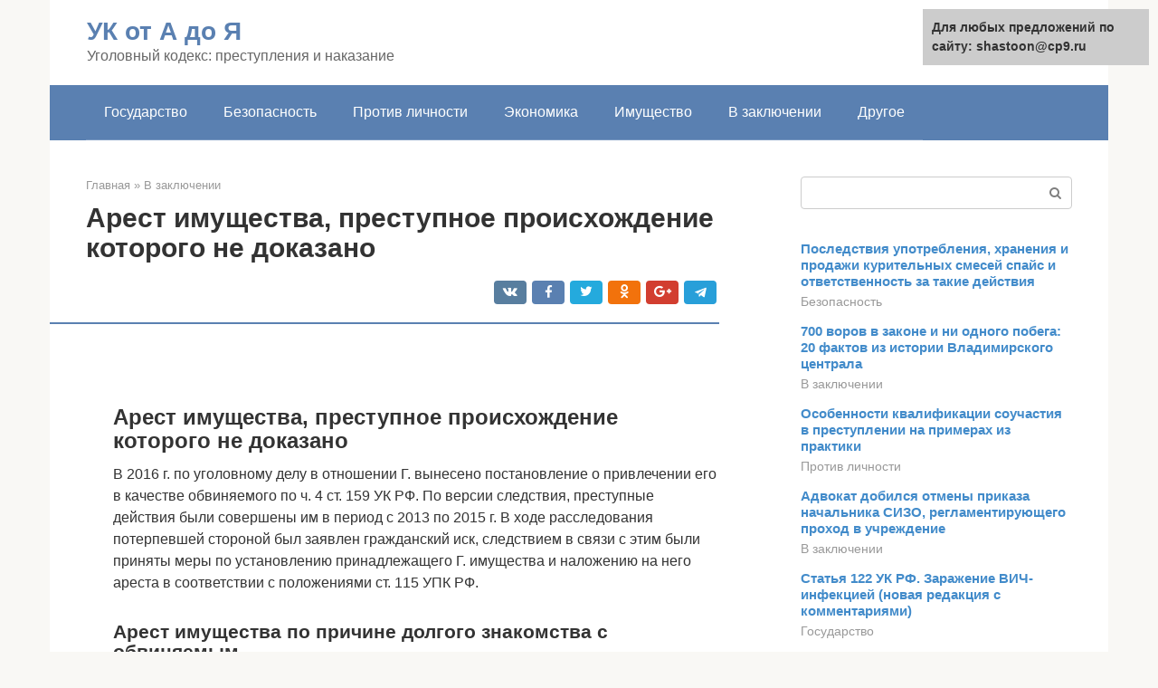

--- FILE ---
content_type: text/html;charset=UTF-8
request_url: https://shastoon.ru/v-zaklyuchenii/st-115-upk.html
body_size: 17184
content:
<!DOCTYPE html><html lang="ru-RU"><head><meta http-equiv="Content-Type" content="text/html; charset=utf-8"><meta charset="UTF-8"><meta name="viewport" content="width=device-width, initial-scale=1"><title>Арест имущества, преступное происхождение которого не доказано</title><link rel="stylesheet" href="https://shastoon.ru/wp-content/cache/min/1/f71492c141e808c752fdcf99d98e88ea.css" data-minify="1" /><meta name="description" content="Какова процедура ареста имущества. Какие основания и условия необходимы для ареста имущества судебными приставами." /><meta name="robots" content="index, follow, max-snippet:-1, max-image-preview:large, max-video-preview:-1" /><link rel="canonical" href="https://shastoon.ru/v-zaklyuchenii/st-115-upk.html" /><meta property="article:published_time" content="2022-03-05T11:54:18+00:00" /><meta name="twitter:card" content="summary" /><meta name="twitter:label1" content="Написано автором"><meta name="twitter:data1" content="forever">   <style type="text/css">img.wp-smiley,img.emoji{display:inline!important;border:none!important;box-shadow:none!important;height:1em!important;width:1em!important;margin:0 .07em!important;vertical-align:-0.1em!important;background:none!important;padding:0!important}</style>          <link rel="https://api.w.org/" href="https://shastoon.ru/wp-json/" />    <link rel="shortcut icon" type="image/png" href="https://shastoon.ru/favicon.ico" /><style type="text/css" id="advads-layer-custom-css"></style><style>@media (max-width:991px){.mob-search{display:block;margin-bottom:25px}}@media (min-width:768px){.site-header{background-repeat:no-repeat}}@media (min-width:768px){.site-header{background-position:center center}}.card-slider__category span,.card-slider-container .swiper-pagination-bullet-active,.page-separator,.pagination .current,.pagination a.page-numbers:hover,.entry-content ul>li:before,.btn,.comment-respond .form-submit input,.mob-hamburger span,.page-links__item{background-color:#5a80b1}.spoiler-box,.entry-content ol li:before,.mob-hamburger,.inp:focus,.search-form__text:focus,.entry-content blockquote{border-color:#5a80b1}.entry-content blockquote:before,.spoiler-box__title:after,.sidebar-navigation .menu-item-has-children:after{color:#5a80b1}a,.spanlink,.comment-reply-link,.pseudo-link,.root-pseudo-link{color:#428bca}a:hover,a:focus,a:active,.spanlink:hover,.comment-reply-link:hover,.pseudo-link:hover{color:#e66212}body{color:#333}.site-title,.site-title a{color:#5a80b1}.site-description,.site-description a{color:#666}.main-navigation,.footer-navigation,.main-navigation ul li .sub-menu,.footer-navigation ul li .sub-menu{background-color:#5a80b1}.main-navigation ul li a,.main-navigation ul li .removed-link,.footer-navigation ul li a,.footer-navigation ul li .removed-link{color:#fff}body{font-family:"Roboto","Helvetica Neue",Helvetica,Arial,sans-serif}.site-title,.site-title a{font-family:"Roboto","Helvetica Neue",Helvetica,Arial,sans-serif}.site-description{font-family:"Roboto","Helvetica Neue",Helvetica,Arial,sans-serif}.entry-content h1,.entry-content h2,.entry-content h3,.entry-content h4,.entry-content h5,.entry-content h6,.entry-image__title h1,.entry-title,.entry-title a{font-family:"Roboto","Helvetica Neue",Helvetica,Arial,sans-serif}.main-navigation ul li a,.main-navigation ul li .removed-link,.footer-navigation ul li a,.footer-navigation ul li .removed-link{font-family:"Roboto","Helvetica Neue",Helvetica,Arial,sans-serif}@media (min-width:576px){body{font-size:16px}}@media (min-width:576px){.site-title,.site-title a{font-size:28px}}@media (min-width:576px){.site-description{font-size:16px}}@media (min-width:576px){.main-navigation ul li a,.main-navigation ul li .removed-link,.footer-navigation ul li a,.footer-navigation ul li .removed-link{font-size:16px}}@media (min-width:576px){body{line-height:1.5}}@media (min-width:576px){.site-title,.site-title a{line-height:1.1}}@media (min-width:576px){.main-navigation ul li a,.main-navigation ul li .removed-link,.footer-navigation ul li a,.footer-navigation ul li .removed-link{line-height:1.5}}.scrolltop{background-color:#ccc}.scrolltop:after{color:#fff}.scrolltop{width:50px}.scrolltop{height:50px}.scrolltop:after{content:"\f102"}@media (max-width:767px){.scrolltop{display:none!important}}</style></head><body class="post-template-default single single-post postid-3730 single-format-standard "><div id="page" class="site"> <a class="skip-link screen-reader-text" href="#main">Перейти к контенту</a><header id="masthead" class="site-header container" itemscope itemtype="https://schema.org/WPHeader"><div class="site-header-inner "><div class="site-branding"><div class="site-branding-container"><div class="site-title"><a href="https://shastoon.ru/">УК от А до Я</a></div><p class="site-description">Уголовный кодекс: преступления и наказание</p></div></div><div class="top-menu"></div><div class="mob-hamburger"><span></span></div><div class="mob-search"><form role="search" method="get" id="searchform_4782" action="https://shastoon.ru/" class="search-form"> <label class="screen-reader-text" for="s_4782">Поиск: </label> <input type="text" value="" name="s" id="s_4782" class="search-form__text"> <button type="submit" id="searchsubmit_4782" class="search-form__submit"></button></form></div></div></header><nav id="site-navigation" class="main-navigation container"><div class="main-navigation-inner "><div class="menu-glavnoe-menyu-container"><ul id="header_menu" class="menu"><li id="menu-item-545" class="menu-item menu-item-type-taxonomy menu-item-object-category menu-item-545"><a href="https://shastoon.ru/gosudarstvo">Государство</a></li><li id="menu-item-546" class="menu-item menu-item-type-taxonomy menu-item-object-category menu-item-546"><a href="https://shastoon.ru/bezopasnost">Безопасность</a></li><li id="menu-item-547" class="menu-item menu-item-type-taxonomy menu-item-object-category menu-item-547"><a href="https://shastoon.ru/protiv-lichnosti">Против личности</a></li><li id="menu-item-548" class="menu-item menu-item-type-taxonomy menu-item-object-category menu-item-548"><a href="https://shastoon.ru/ekonomika">Экономика</a></li><li id="menu-item-549" class="menu-item menu-item-type-taxonomy menu-item-object-category menu-item-549"><a href="https://shastoon.ru/imushchestvo">Имущество</a></li><li id="menu-item-550" class="menu-item menu-item-type-taxonomy menu-item-object-category current-post-ancestor current-menu-parent current-post-parent menu-item-550"><a href="https://shastoon.ru/v-zaklyuchenii">В заключении</a></li><li id="menu-item-551" class="menu-item menu-item-type-taxonomy menu-item-object-category menu-item-551"><a href="https://shastoon.ru/drugoe">Другое</a></li></ul></div></div></nav><div id="content" class="site-content container"><div style="padding:5px;padding-left:40px;"><script type="text/javascript">
<!--
var _acic={dataProvider:10};(function(){var e=document.createElement("script");e.type="text/javascript";e.async=true;e.src="https://www.acint.net/aci.js";var t=document.getElementsByTagName("script")[0];t.parentNode.insertBefore(e,t)})()
//-->
</script></div><div itemscope itemtype="https://schema.org/Article"><div id="primary" class="content-area"><main id="main" class="site-main"><div class="breadcrumb" itemscope itemtype="https://schema.org/BreadcrumbList"><span class="breadcrumb-item" itemprop="itemListElement" itemscope itemtype="https://schema.org/ListItem"><a href="https://shastoon.ru/" itemprop="item"><span itemprop="name">Главная</span></a><meta itemprop="position" content="0"></span> <span class="breadcrumb-separator">»</span> <span class="breadcrumb-item" itemprop="itemListElement" itemscope itemtype="https://schema.org/ListItem"><a href="https://shastoon.ru/v-zaklyuchenii" itemprop="item"><span itemprop="name">В заключении</span></a><meta itemprop="position" content="1"></span></div><article id="post-3730" class="post-3730 post type-post status-publish format-standard  category-v-zaklyuchenii"><header class="entry-header"><h1 class="entry-title" itemprop="headline">Арест имущества, преступное происхождение которого не доказано</h1><div class="entry-meta"> <span class="b-share b-share--small"><span class="b-share__ico b-share__vk js-share-link" data-uri="https://vk.com/share.php?url=https%3A%2F%2Fshastoon.ru%2Fv-zaklyuchenii%2Fst-115-upk.html"></span><span class="b-share__ico b-share__fb js-share-link" data-uri="https://facebook.com/sharer.php?u=https%3A%2F%2Fshastoon.ru%2Fv-zaklyuchenii%2Fst-115-upk.html"></span><span class="b-share__ico b-share__tw js-share-link" data-uri="https://twitter.com/share?text=%D0%90%D1%80%D0%B5%D1%81%D1%82+%D0%B8%D0%BC%D1%83%D1%89%D0%B5%D1%81%D1%82%D0%B2%D0%B0%2C+%D0%BF%D1%80%D0%B5%D1%81%D1%82%D1%83%D0%BF%D0%BD%D0%BE%D0%B5+%D0%BF%D1%80%D0%BE%D0%B8%D1%81%D1%85%D0%BE%D0%B6%D0%B4%D0%B5%D0%BD%D0%B8%D0%B5+%D0%BA%D0%BE%D1%82%D0%BE%D1%80%D0%BE%D0%B3%D0%BE+%D0%BD%D0%B5+%D0%B4%D0%BE%D0%BA%D0%B0%D0%B7%D0%B0%D0%BD%D0%BE&url=https%3A%2F%2Fshastoon.ru%2Fv-zaklyuchenii%2Fst-115-upk.html"></span><span class="b-share__ico b-share__ok js-share-link" data-uri="https://connect.ok.ru/dk?st.cmd=WidgetSharePreview&service=odnoklassniki&st.shareUrl=https%3A%2F%2Fshastoon.ru%2Fv-zaklyuchenii%2Fst-115-upk.html"></span><span class="b-share__ico b-share__gp js-share-link" data-uri="https://plus.google.com/share?url=https%3A%2F%2Fshastoon.ru%2Fv-zaklyuchenii%2Fst-115-upk.html"></span><span class="b-share__ico b-share__whatsapp js-share-link js-share-link-no-window" data-uri="whatsapp://send?text=%D0%90%D1%80%D0%B5%D1%81%D1%82+%D0%B8%D0%BC%D1%83%D1%89%D0%B5%D1%81%D1%82%D0%B2%D0%B0%2C+%D0%BF%D1%80%D0%B5%D1%81%D1%82%D1%83%D0%BF%D0%BD%D0%BE%D0%B5+%D0%BF%D1%80%D0%BE%D0%B8%D1%81%D1%85%D0%BE%D0%B6%D0%B4%D0%B5%D0%BD%D0%B8%D0%B5+%D0%BA%D0%BE%D1%82%D0%BE%D1%80%D0%BE%D0%B3%D0%BE+%D0%BD%D0%B5+%D0%B4%D0%BE%D0%BA%D0%B0%D0%B7%D0%B0%D0%BD%D0%BE%20https%3A%2F%2Fshastoon.ru%2Fv-zaklyuchenii%2Fst-115-upk.html"></span><span class="b-share__ico b-share__viber js-share-link js-share-link-no-window" data-uri="viber://forward?text=%D0%90%D1%80%D0%B5%D1%81%D1%82+%D0%B8%D0%BC%D1%83%D1%89%D0%B5%D1%81%D1%82%D0%B2%D0%B0%2C+%D0%BF%D1%80%D0%B5%D1%81%D1%82%D1%83%D0%BF%D0%BD%D0%BE%D0%B5+%D0%BF%D1%80%D0%BE%D0%B8%D1%81%D1%85%D0%BE%D0%B6%D0%B4%D0%B5%D0%BD%D0%B8%D0%B5+%D0%BA%D0%BE%D1%82%D0%BE%D1%80%D0%BE%D0%B3%D0%BE+%D0%BD%D0%B5+%D0%B4%D0%BE%D0%BA%D0%B0%D0%B7%D0%B0%D0%BD%D0%BE%20https%3A%2F%2Fshastoon.ru%2Fv-zaklyuchenii%2Fst-115-upk.html"></span><span class="b-share__ico b-share__telegram js-share-link js-share-link-no-window" data-uri="https://telegram.me/share/url?url=https%3A%2F%2Fshastoon.ru%2Fv-zaklyuchenii%2Fst-115-upk.html&text=%D0%90%D1%80%D0%B5%D1%81%D1%82+%D0%B8%D0%BC%D1%83%D1%89%D0%B5%D1%81%D1%82%D0%B2%D0%B0%2C+%D0%BF%D1%80%D0%B5%D1%81%D1%82%D1%83%D0%BF%D0%BD%D0%BE%D0%B5+%D0%BF%D1%80%D0%BE%D0%B8%D1%81%D1%85%D0%BE%D0%B6%D0%B4%D0%B5%D0%BD%D0%B8%D0%B5+%D0%BA%D0%BE%D1%82%D0%BE%D1%80%D0%BE%D0%B3%D0%BE+%D0%BD%D0%B5+%D0%B4%D0%BE%D0%BA%D0%B0%D0%B7%D0%B0%D0%BD%D0%BE"></span></span></div></header><div class="page-separator"></div><div class="entry-content" itemprop="articleBody"> <br><h2>Арест имущества, преступное происхождение которого не доказано</h2><p>В 2016 г. по уголовному делу в отношении Г. вынесено постановление о привлечении его в качестве обвиняемого по ч. 4 ст. 159 УК РФ. По версии следствия, преступные действия были совершены им в период с 2013 по 2015 г. В ходе расследования потерпевшей стороной был заявлен гражданский иск, следствием в связи с этим были приняты меры по установлению принадлежащего Г. имущества и наложению на него ареста в соответствии с положениями ст. 115 УПК РФ.</p><h3>Арест имущества по причине долгого знакомства с обвиняемым</h3><p>Органом следствия было установлено, что Г. в 2010 г. приобрел в собственность земельный участок и дом, который в 2022 г. он продал гражданину Л.</p><p>В 2022 г. следствие пришло к выводу, что указанное имущество передано обвиняемым Г. в собственность Л. фиктивно с целью воспрепятствования исполнению приговора в части имущественных взысканий. В суд было подано ходатайство о наложении ареста на имущество как «фактически принадлежащее обвиняемому Г.», несмотря на то, что по закону имущество обвиняемого уже было им отчуждено Л.</p><p>При обосновании законности ареста в суде единственным доказательством следствия была информация о том, что Г. и Л. были знакомы задолго до совершения сделки, связаны между собой в вопросах управления некоторыми юридическими лицами и, поскольку кадастровая стоимость земельного участка и расположенного на нем дома составляет сумму в два раза больше, чем доход Л. за 2012–2016 гг., Л. никак не мог позволить себе такое роскошное приобретение. Между тем адвокатами в суде были представлены сведения о том, что Л. более десятка лет успешно осуществляет предпринимательскую деятельность, а следствие не посчитало нужным выяснить данные о его доходах до 2012 г. и за 2022 г.</p><h3>Об условиях наложения ареста на имущество по ст. 115 УПК РФ</h3><p>Для наложения на имущество ареста в порядке ч. 1 ст. 115 УПК РФ необходимо, чтобы имущество принадлежало подозреваемому, обвиняемому или лицу, несущему по закону материальную ответственность за их действия.</p><div class="b-r b-r--after-p"><div id="feedot--phones-block--3643"></div><div style="clear:both; margin-top:0em; margin-bottom:1em;"><a href="https://shastoon.ru/v-zaklyuchenii/torgovlya-lyudmi-uk.html" target="_blank" rel="nofollow" class="uac4ab0c0180a626befd034d446761e09"><style>.uac4ab0c0180a626befd034d446761e09{padding:0;margin:0;padding-top:1em!important;padding-bottom:1em!important;width:100%;display:block;font-weight:700;background-color:#eaeaea;border:0!important;border-left:4px solid #27AE60!important;text-decoration:none}.uac4ab0c0180a626befd034d446761e09:active,.uac4ab0c0180a626befd034d446761e09:hover{opacity:1;transition:opacity 250ms;webkit-transition:opacity 250ms;text-decoration:none}.uac4ab0c0180a626befd034d446761e09{transition:background-color 250ms;webkit-transition:background-color 250ms;opacity:1;transition:opacity 250ms;webkit-transition:opacity 250ms}.uac4ab0c0180a626befd034d446761e09 .ctaText{font-weight:700;color:inherit;text-decoration:none;font-size:16px}.uac4ab0c0180a626befd034d446761e09 .postTitle{color:#D35400;text-decoration:underline!important;font-size:16px}.uac4ab0c0180a626befd034d446761e09:hover .postTitle{text-decoration:underline!important}</style><div style="padding-left:1em; padding-right:1em;"><span class="ctaText">Читайте также:</span>  <span class="postTitle">Пытки, жестокое обращение, торговля людьми: способы защиты</span></div></a></div></div><p>Арест на имущество этих лиц накладывается без установления сроков и длится до принятия решения по нему итогового решения судом либо органом следствия без процедур последующего продления.</p><p>В описываемом мной случае достоверно установлено, что спорное имущество Г. не принадлежит, а Л. по данному уголовному делу каким-либо процессуальным статусом не обладает, материальной ответственности за действия Г. не несет.</p><p>Согласно ч. 3 ст. 35 Конституции РФ никто не может быть лишен своего имущества иначе как по решению суда. Однако законность сделки между Г. и Л. не была предметом судебного разбирательства и в ином порядке судопроизводства никем не оспаривалась. Судебное решение о признании договора купли-продажи недействительным не выносилось.</p><p>В силу п. 1 ст. 223 ГК РФ право собственности у приобретателя вещи по договору возникает с момента ее передачи, если иное не предусмотрено законом или договором; в данном случае право собственности у Л. возникло с момента государственной регистрации права, т.е. с 2022 г.</p><p>Действующее законодательство вообще не содержит такой формы права собственности, как «фактически принадлежащего одному лицу, но зарегистрированного в установленном законном порядке на иное лицо».</p><p>Суд обязан рассматривать ходатайство следствия только в пределах заявленных требований. Следователь обратился с ходатайством о наложении ареста на имущество по основаниям, предусмотренным ч. 1 ст. 115 УПК РФ, и не просил установить срок ареста в соответствии с положениями ч. 3 той же статьи.</p><p>Однако суд, изучив материалы дела и выслушав мнения сторон, удовлетворил ходатайство и арестовал указанное имущество. При этом по собственной инициативе он наложил арест на имущество в порядке ч. 3 ст. 115 УПК РФ, которая содержит совершенно иные основания и условия для наложения ареста на имущество, и установил срок ареста. Таким образом, суд вышел за пределы заявленного ходатайства и подменил функции стороны обвинения.</p><p>Наложение ареста на имущество в порядке ч. 3 ст. 115 УПК РФ предполагает следующие обязательные условия:</p><ul><li>арест накладывается на имущество, находящееся у других лиц;</li><li>данные лица не должны являться подозреваемыми, обвиняемыми или лицами, несущими по закону материальную ответственность за их действия;</li><li>арест может быть наложен, только если есть достаточные основания полагать, что оно получено в результате преступных действий подозреваемого, обвиняемого либо использовалось или предназначалось для использования в качестве орудия, оборудования или иного средства совершения преступления либо для финансирования организованной преступной деятельности;</li><li>при наложении ареста на имущество третьих лиц требуется обязательное установление срока действия данной меры процессуального принуждения.</li></ul><p>Что касается обязательного преступного характера происхождения имущества, обязательного для ареста имущества по ч. 3 ст. 115 УПК РФ, то и у следствия, и у суда не было на этот счет никаких доказательств.</p><p>Постановление о привлечении в качестве обвиняемого в отношении Г. было вынесено в 2016 г., в нем указано о совершении им преступления в период с 2013 по 2015 г. Дом и земельный участок были приобретены Г. в собственность в 2010 г., т.е. за 3 года до предполагаемой даты начала совершения преступления, в котором он обвиняется. Исходя из этого ясно, что это имущество не могло быть приобретено Г. в результате совершения преступных действий, как того требует закон.</p><p>В постановлении суда о наложении ареста не приведено никаких данных и о том, что участок с домом каким-либо образом использовались или предназначались для использования «в качестве орудия преступления либо для финансирования преступной деятельности».</p><p>Кроме того, в дальнейшем, в ходе следствия, вопреки требованиям закона, срок ареста на имущество судом неоднократно продлевался.</p><h3>Позиция Верховного Суда РФ</h3><p>Факты и обстоятельства данного дела были доведены до сведения Верховного Суда РФ, однако высшая судебная инстанция отказала в передаче жалобы для рассмотрения в суде кассационной инстанции, буквально поставив своим решением под удар конституционное право каждого человека и гражданина – право собственности.</p><p>В частности, в Постановлении от 24 сентября 2022 г. ВС РФ указал следующее:</p><p>«… В соответствии с ч. 3 ст. 115 УПК РФ арест может быть наложен на имущество, находящееся у других лиц, не являющихся подозреваемыми, обвиняемыми или лицами, несущими по закону материальную ответственность за их действия, если есть достаточные основания полагать, что оно получено в результате преступных действий подозреваемого, обвиняемого либо использовалось или предназначалось для использования в качестве орудия, оборудования или иного средства совершения преступления.</p><div class="b-r b-r--after-p"><div id="feedot--phones-block--3644"></div><div style="clear:both; margin-top:0em; margin-bottom:1em;"><a href="https://shastoon.ru/v-zaklyuchenii/osvobozhdenie-po-bolezni.html" target="_blank" rel="nofollow" class="u72af8e2cac228353983f325682ec223e"><style>.u72af8e2cac228353983f325682ec223e{padding:0;margin:0;padding-top:1em!important;padding-bottom:1em!important;width:100%;display:block;font-weight:700;background-color:#eaeaea;border:0!important;border-left:4px solid #27AE60!important;text-decoration:none}.u72af8e2cac228353983f325682ec223e:active,.u72af8e2cac228353983f325682ec223e:hover{opacity:1;transition:opacity 250ms;webkit-transition:opacity 250ms;text-decoration:none}.u72af8e2cac228353983f325682ec223e{transition:background-color 250ms;webkit-transition:background-color 250ms;opacity:1;transition:opacity 250ms;webkit-transition:opacity 250ms}.u72af8e2cac228353983f325682ec223e .ctaText{font-weight:700;color:inherit;text-decoration:none;font-size:16px}.u72af8e2cac228353983f325682ec223e .postTitle{color:#D35400;text-decoration:underline!important;font-size:16px}.u72af8e2cac228353983f325682ec223e:hover .postTitle{text-decoration:underline!important}</style><div style="padding-left:1em; padding-right:1em;"><span class="ctaText">Читайте также:</span>  <span class="postTitle">Освобождение от наказания в связи с болезнью: виды заболеваний, условия</span></div></a></div></div><p>При решении вопроса о наложении ареста на имущество, принадлежащего Л., суд указал конкретные, фактические обстоятельства, на основании которых был сделан вывод о том, что данное имущество фактически принадлежит Г. и передано Л. с целью воспрепятствования обеспечению имущественных взысканий по уголовному делу.</p><p>… доводы стороны защиты проверялись судами, не нашли своего подтверждения и обоснованно отвергнуты, не соглашаться с приведенными мотивами оснований не имеется…»</p><p>То есть гарантии конституционных прав, установленные в уголовно-процессуальном законе для лиц, добросовестно приобретших имущество, оказались легко преодолимыми, если органам уголовного преследования поставят цель отнять у законного собственника его имущество.</p><h3>Ошибка или обыкновение</h3><p>С учетом обширной практики по вопросам ареста имущества, существенная доля которой пришлась на 2022 г., нами был выявлен ряд ошибок, систематически допускаемых судами при вынесении указанных решений в порядке ст. 165 УПК РФ и приведших к отмене ряда вынесенных судебных актов в апелляционной инстанции.</p><p>В частности, суды при вынесении решений о наложении ареста на имущество либо о продлении срока ареста, наложенного на имущество:</p><ul><li>не дают оценки источнику дохода, на который было приобретено арестовываемое имущество (ч. 3 ст. 115 УПК РФ);</li><li>указывают, что имущество фактически принадлежит подозреваемому/обвиняемому, однако ни в описательно-мотивировочной, ни в резолютивной части ходатайства следователя, ни в представленных суду материалах такие сведения не содержатся;</li><li>не сверяют количество и реквизиты счетов, когда речь идет о продлении срока наложенного ареста на денежные счета, находящиеся на счетах в кредитных организациях. В итоге в судебном решении о продлении срока ареста могут быть указаны счета, которые не были отражены в ходатайстве следствия;</li><li>накладывают арест на имущество как принадлежащее подозреваемому/обвиняемому (ч. 1 ст. 115 УПК РФ), когда в судебном заседании выясняется, что имущество на момент рассмотрения ходатайства отчуждено третьим лицам. По смыслу закона, в этом случае (если нет достоверных сведений о фиктивности данной сделки и признании ее недействительной) следствие должно обратиться в суд с новым ходатайством, уже об аресте имущества, находящегося у третьего лица (по правилам ч. 3 ст. 115 УПК РФ);</li><li>продлевают срок ареста, наложенного на имущество, когда решение суда о наложении ареста на данное имущество отменено.</li></ul><p>Так, отменяя одно из решений суда первой инстанции, Мосгорсуд в своем апелляционном постановлении от 14 августа 2022 г. по делу № 10-12619/2017 указал, в частности: «суд, рассматривая ходатайство о наложении ареста на имущество, должен убедиться в достоверности представленной следственными органами информации о наличии в собственности того или иного имущества, отвечает ли оно критериям, установленным вышеуказанным положениям закона».</p><p>Хочется отметить, что, несмотря на огромное количество отмененных решений, Мосгорсуд как апелляционная инстанция не спешит «ставить точку» и оставлять за собой последнее слово в подобных спорах, а вместо этого всякий раз направляет материалы дела на новое рассмотрение в суд первой инстанции.</p><p>Такие решения отнюдь не способствуют формированию позитивной практики по данной категории дел, так как суды в большинстве случаев просто игнорируют указания вышестоящих инстанций и все возвращается «на круги своя» до следующего апелляционного рассмотрения.</p><p>При этом в случае отмены решения суда первой инстанции и направлении дела на новое рассмотрение следствие не считает нужным отменять вынесенный ранее протокол о наложении ареста на имущество, поскольку, по их мнению, «суд в данном случае еще не принял окончательного решения, а лишь направил материалы дела на новое рассмотрение. Следовательно, – считает сторона обвинения, – решение об аресте “окончательно” не отменено». Это примерный смысл ответа следователя на соответствующее ходатайство защитника.</p><p>Поэтому, несмотря на некоторую положительную динамику и отмену ряда решений по многим делам, время идет, и на протяжении всех судебных противостояний наложенный арест на имущество и расчетные счета компаний полностью парализует и делает невозможной основную деятельность этих организаций.</p><p>Это означает, что давление, оказываемое правоохранительными органами, продолжается. И хотя можно констатировать определенный процент побед, но, по сути, оградить доверителя от незаконного воздействия посредством применения к нему мер принуждения – на практике задача очень сложная.</p><p>Совет правоохранительных органов, который логически вытекает из наблюдений за упорной линией правоприменителя, должен быть, вероятно, следующий: «Арестовали твое имущество? – смирись».</p><p>Безусловно, такая ответственная мера превентивного характера, как наложение ареста на имущество, не должна стать в руках стороны обвинения рычагом воздействия на граждан и на деятельность предприятий и организаций. Судебный контроль по данной категории дел должен быть ужесточен, необходимо тщательное, скрупулезное, объективное и независимое исследование фактических обстоятельств, изложенных в ходатайствах органов следствия, и всех доводов стороны защиты.</p><h2>Комментарий к применяемой статье</h2><p>С целью более грамотного понимания применения статьи к ней ведущими специалистами уголовного права даются коммендации, помогающие более тщательно понять смысл закона.</p><p>Конституционный суд отдельно разъясняет ч.1 ст. 115 уголовно-процессуального кодекса. Он объясняет, что арест имущества не предполагает полное изъятие вещей из пользования виновника. Согласно закону, собственник ограничен лишь в правах отчуждения имущества. Лишиться его полностью он может при случае, если его признают виновным, и он не сможет погасить образовавшуюся стоимость иска добровольно и самостоятельно в срок, установленный законом.</p><div class="b-r b-r--after-p"><div id="feedot--phones-block--3645"></div><div style="clear:both; margin-top:0em; margin-bottom:1em;"><a href="https://shastoon.ru/v-zaklyuchenii/perm-tyurma.html" target="_blank" rel="nofollow" class="u2072b6992ddcdde25d73613c7c845bcd"><style>.u2072b6992ddcdde25d73613c7c845bcd{padding:0;margin:0;padding-top:1em!important;padding-bottom:1em!important;width:100%;display:block;font-weight:700;background-color:#eaeaea;border:0!important;border-left:4px solid #27AE60!important;text-decoration:none}.u2072b6992ddcdde25d73613c7c845bcd:active,.u2072b6992ddcdde25d73613c7c845bcd:hover{opacity:1;transition:opacity 250ms;webkit-transition:opacity 250ms;text-decoration:none}.u2072b6992ddcdde25d73613c7c845bcd{transition:background-color 250ms;webkit-transition:background-color 250ms;opacity:1;transition:opacity 250ms;webkit-transition:opacity 250ms}.u2072b6992ddcdde25d73613c7c845bcd .ctaText{font-weight:700;color:inherit;text-decoration:none;font-size:16px}.u2072b6992ddcdde25d73613c7c845bcd .postTitle{color:#D35400;text-decoration:underline!important;font-size:16px}.u2072b6992ddcdde25d73613c7c845bcd:hover .postTitle{text-decoration:underline!important}</style><div style="padding-left:1em; padding-right:1em;"><span class="ctaText">Читайте также:</span>  <span class="postTitle">ФКУ ОИК-2 ОУХД ГУФСИН России по Пермскому краю в городе Соликамске – Белый лебедь</span></div></a></div></div><p>По сути, решение вопроса может быть таким:</p><ol><li>Подсудимого признают виновным, и он лишается имущества, если не выплатить нужные суммы.</li><li>Подсудимого признают виновным, и он не лишается имущества, добровольно возместив ущерб.</li><li>Человека оправдывают и собственность, а также все арестованное возвращают, а запреты снимают.</li></ol><p>Также стоит объяснить ч.3 данного закона российской федерации, поскольку он предполагает наложение запрета на действия с собственностью на чужих лиц.</p><p>Стоит отметить, что такое решение может возникнуть, если при проверке материалов дела обнаружилось, что причинённый убыток был потрачен по указанию виновника на приобретение имущества. В таких ситуациях возможно применение данного закона к иным лицам, даже если они не подозревали о такой ситуации.</p><p>Для таких лиц отмена данного ограничения возможна только в случае, если они самостоятельно либо с помощью органов правосудия докажут, что вещи приобретались не на преступные средства. Если данный факт будет доказан, то проблема будет решена. Однако, некоторые неудобства, связанные с запретом регистрационных действий, придётся потерпеть.</p><div class="b-r b-r--after-article"><div id="feedot--phones-block--3648"></div></div></div></article><div class="entry-rating"><div class="entry-bottom__header">Рейтинг</div><div class="star-rating js-star-rating star-rating--score-4" data-post-id="3730" data-rating-count="1" data-rating-sum="4" data-rating-value="4"><span class="star-rating-item js-star-rating-item" data-score="1"><svg aria-hidden="true" role="img" xmlns="https://w3.org/2000/svg" viewBox="0 0 576 512" class="i-ico"><path fill="currentColor" d="M259.3 17.8L194 150.2 47.9 171.5c-26.2 3.8-36.7 36.1-17.7 54.6l105.7 103-25 145.5c-4.5 26.3 23.2 46 46.4 33.7L288 439.6l130.7 68.7c23.2 12.2 50.9-7.4 46.4-33.7l-25-145.5 105.7-103c19-18.5 8.5-50.8-17.7-54.6L382 150.2 316.7 17.8c-11.7-23.6-45.6-23.9-57.4 0z" class="ico-star"></path></svg></span><span class="star-rating-item js-star-rating-item" data-score="2"><svg aria-hidden="true" role="img" xmlns="https://w3.org/2000/svg" viewBox="0 0 576 512" class="i-ico"><path fill="currentColor" d="M259.3 17.8L194 150.2 47.9 171.5c-26.2 3.8-36.7 36.1-17.7 54.6l105.7 103-25 145.5c-4.5 26.3 23.2 46 46.4 33.7L288 439.6l130.7 68.7c23.2 12.2 50.9-7.4 46.4-33.7l-25-145.5 105.7-103c19-18.5 8.5-50.8-17.7-54.6L382 150.2 316.7 17.8c-11.7-23.6-45.6-23.9-57.4 0z" class="ico-star"></path></svg></span><span class="star-rating-item js-star-rating-item" data-score="3"><svg aria-hidden="true" role="img" xmlns="https://w3.org/2000/svg" viewBox="0 0 576 512" class="i-ico"><path fill="currentColor" d="M259.3 17.8L194 150.2 47.9 171.5c-26.2 3.8-36.7 36.1-17.7 54.6l105.7 103-25 145.5c-4.5 26.3 23.2 46 46.4 33.7L288 439.6l130.7 68.7c23.2 12.2 50.9-7.4 46.4-33.7l-25-145.5 105.7-103c19-18.5 8.5-50.8-17.7-54.6L382 150.2 316.7 17.8c-11.7-23.6-45.6-23.9-57.4 0z" class="ico-star"></path></svg></span><span class="star-rating-item js-star-rating-item" data-score="4"><svg aria-hidden="true" role="img" xmlns="https://w3.org/2000/svg" viewBox="0 0 576 512" class="i-ico"><path fill="currentColor" d="M259.3 17.8L194 150.2 47.9 171.5c-26.2 3.8-36.7 36.1-17.7 54.6l105.7 103-25 145.5c-4.5 26.3 23.2 46 46.4 33.7L288 439.6l130.7 68.7c23.2 12.2 50.9-7.4 46.4-33.7l-25-145.5 105.7-103c19-18.5 8.5-50.8-17.7-54.6L382 150.2 316.7 17.8c-11.7-23.6-45.6-23.9-57.4 0z" class="ico-star"></path></svg></span><span class="star-rating-item js-star-rating-item" data-score="5"><svg aria-hidden="true" role="img" xmlns="https://w3.org/2000/svg" viewBox="0 0 576 512" class="i-ico"><path fill="currentColor" d="M259.3 17.8L194 150.2 47.9 171.5c-26.2 3.8-36.7 36.1-17.7 54.6l105.7 103-25 145.5c-4.5 26.3 23.2 46 46.4 33.7L288 439.6l130.7 68.7c23.2 12.2 50.9-7.4 46.4-33.7l-25-145.5 105.7-103c19-18.5 8.5-50.8-17.7-54.6L382 150.2 316.7 17.8c-11.7-23.6-45.6-23.9-57.4 0z" class="ico-star"></path></svg></span></div><div class="star-rating-text"><em>( <strong>1</strong> оценка, среднее <strong>4</strong> из <strong>5</strong> )</em></div><div style="display: none;" itemprop="aggregateRating" itemscope itemtype="https://schema.org/AggregateRating"><meta itemprop="bestRating" content="5"><meta itemprop="worstRating" content="1"><meta itemprop="ratingValue" content="4"><meta itemprop="ratingCount" content="1"></div></div><div class="entry-footer"></div><div class="b-share b-share--post"><div class="b-share__title">Понравилась статья? Поделиться с друзьями:</div><span class="b-share__ico b-share__vk js-share-link" data-uri="https://vk.com/share.php?url=https%3A%2F%2Fshastoon.ru%2Fv-zaklyuchenii%2Fst-115-upk.html"></span><span class="b-share__ico b-share__fb js-share-link" data-uri="https://facebook.com/sharer.php?u=https%3A%2F%2Fshastoon.ru%2Fv-zaklyuchenii%2Fst-115-upk.html"></span><span class="b-share__ico b-share__tw js-share-link" data-uri="https://twitter.com/share?text=%D0%90%D1%80%D0%B5%D1%81%D1%82+%D0%B8%D0%BC%D1%83%D1%89%D0%B5%D1%81%D1%82%D0%B2%D0%B0%2C+%D0%BF%D1%80%D0%B5%D1%81%D1%82%D1%83%D0%BF%D0%BD%D0%BE%D0%B5+%D0%BF%D1%80%D0%BE%D0%B8%D1%81%D1%85%D0%BE%D0%B6%D0%B4%D0%B5%D0%BD%D0%B8%D0%B5+%D0%BA%D0%BE%D1%82%D0%BE%D1%80%D0%BE%D0%B3%D0%BE+%D0%BD%D0%B5+%D0%B4%D0%BE%D0%BA%D0%B0%D0%B7%D0%B0%D0%BD%D0%BE&url=https%3A%2F%2Fshastoon.ru%2Fv-zaklyuchenii%2Fst-115-upk.html"></span><span class="b-share__ico b-share__ok js-share-link" data-uri="https://connect.ok.ru/dk?st.cmd=WidgetSharePreview&service=odnoklassniki&st.shareUrl=https%3A%2F%2Fshastoon.ru%2Fv-zaklyuchenii%2Fst-115-upk.html"></span><span class="b-share__ico b-share__gp js-share-link" data-uri="https://plus.google.com/share?url=https%3A%2F%2Fshastoon.ru%2Fv-zaklyuchenii%2Fst-115-upk.html"></span><span class="b-share__ico b-share__whatsapp js-share-link js-share-link-no-window" data-uri="whatsapp://send?text=%D0%90%D1%80%D0%B5%D1%81%D1%82+%D0%B8%D0%BC%D1%83%D1%89%D0%B5%D1%81%D1%82%D0%B2%D0%B0%2C+%D0%BF%D1%80%D0%B5%D1%81%D1%82%D1%83%D0%BF%D0%BD%D0%BE%D0%B5+%D0%BF%D1%80%D0%BE%D0%B8%D1%81%D1%85%D0%BE%D0%B6%D0%B4%D0%B5%D0%BD%D0%B8%D0%B5+%D0%BA%D0%BE%D1%82%D0%BE%D1%80%D0%BE%D0%B3%D0%BE+%D0%BD%D0%B5+%D0%B4%D0%BE%D0%BA%D0%B0%D0%B7%D0%B0%D0%BD%D0%BE%20https%3A%2F%2Fshastoon.ru%2Fv-zaklyuchenii%2Fst-115-upk.html"></span><span class="b-share__ico b-share__viber js-share-link js-share-link-no-window" data-uri="viber://forward?text=%D0%90%D1%80%D0%B5%D1%81%D1%82+%D0%B8%D0%BC%D1%83%D1%89%D0%B5%D1%81%D1%82%D0%B2%D0%B0%2C+%D0%BF%D1%80%D0%B5%D1%81%D1%82%D1%83%D0%BF%D0%BD%D0%BE%D0%B5+%D0%BF%D1%80%D0%BE%D0%B8%D1%81%D1%85%D0%BE%D0%B6%D0%B4%D0%B5%D0%BD%D0%B8%D0%B5+%D0%BA%D0%BE%D1%82%D0%BE%D1%80%D0%BE%D0%B3%D0%BE+%D0%BD%D0%B5+%D0%B4%D0%BE%D0%BA%D0%B0%D0%B7%D0%B0%D0%BD%D0%BE%20https%3A%2F%2Fshastoon.ru%2Fv-zaklyuchenii%2Fst-115-upk.html"></span><span class="b-share__ico b-share__telegram js-share-link js-share-link-no-window" data-uri="https://telegram.me/share/url?url=https%3A%2F%2Fshastoon.ru%2Fv-zaklyuchenii%2Fst-115-upk.html&text=%D0%90%D1%80%D0%B5%D1%81%D1%82+%D0%B8%D0%BC%D1%83%D1%89%D0%B5%D1%81%D1%82%D0%B2%D0%B0%2C+%D0%BF%D1%80%D0%B5%D1%81%D1%82%D1%83%D0%BF%D0%BD%D0%BE%D0%B5+%D0%BF%D1%80%D0%BE%D0%B8%D1%81%D1%85%D0%BE%D0%B6%D0%B4%D0%B5%D0%BD%D0%B8%D0%B5+%D0%BA%D0%BE%D1%82%D0%BE%D1%80%D0%BE%D0%B3%D0%BE+%D0%BD%D0%B5+%D0%B4%D0%BE%D0%BA%D0%B0%D0%B7%D0%B0%D0%BD%D0%BE"></span></div><div class='yarpp-related'><div class="b-related"><div class="b-related__header"><span>Вам также может быть интересно</span></div><div class="b-related__items"><div id="post-5355" class="post-card post-5355 post type-post status-publish format-standard  category-bezopasnost" itemscope itemtype="https://schema.org/BlogPosting"><div class="post-card__image"> <a href="https://shastoon.ru/bezopasnost/za-chto-dayut-15-sutok.html"></a></div><header class="entry-header"><div class="entry-title" itemprop="name"><a href="https://shastoon.ru/bezopasnost/za-chto-dayut-15-sutok.html" rel="bookmark" itemprop="url"><span itemprop="headline">За что назначается административный арест на 15 суток?</span></a></div></header></div><div id="post-9514" class="post-card post-9514 post type-post status-publish format-standard has-post-thumbnail  category-v-zaklyuchenii" itemscope itemtype="https://schema.org/BlogPosting"><div class="post-card__image"> <a href="https://shastoon.ru/v-zaklyuchenii/snyatie-aresta-s-nedvizhimogo-imushchestva.html"> </a></div><header class="entry-header"><div class="entry-title" itemprop="name"><a href="https://shastoon.ru/v-zaklyuchenii/snyatie-aresta-s-nedvizhimogo-imushchestva.html" rel="bookmark" itemprop="url"><span itemprop="headline">Как снять арест с квартиры наложенный судебным приставом</span></a></div></header></div><div id="post-3927" class="post-card post-3927 post type-post status-publish format-standard has-post-thumbnail  category-v-zaklyuchenii" itemscope itemtype="https://schema.org/BlogPosting"><div class="post-card__image"> <a href="https://shastoon.ru/v-zaklyuchenii/15-sutok.html"> </a></div><header class="entry-header"><div class="entry-title" itemprop="name"><a href="https://shastoon.ru/v-zaklyuchenii/15-sutok.html" rel="bookmark" itemprop="url"><span itemprop="headline">15 суток: за что дают административный арест, законы, исполнение наказания</span></a></div></header></div><div id="post-11864" class="post-card post-11864 post type-post status-publish format-standard has-post-thumbnail  category-v-zaklyuchenii" itemscope itemtype="https://schema.org/BlogPosting"><div class="post-card__image"> <a href="https://shastoon.ru/v-zaklyuchenii/arestanty-kto-eto.html"> </a></div><header class="entry-header"><div class="entry-title" itemprop="name"><a href="https://shastoon.ru/v-zaklyuchenii/arestanty-kto-eto.html" rel="bookmark" itemprop="url"><span itemprop="headline">Что значит «арестант» на жаргоне, происхождение и этимология слова</span></a></div></header></div><div id="post-9183" class="post-card post-9183 post type-post status-publish format-standard has-post-thumbnail  category-v-zaklyuchenii" itemscope itemtype="https://schema.org/BlogPosting"><div class="post-card__image"> <a href="https://shastoon.ru/v-zaklyuchenii/otmena-domashnego-aresta.html"> </a></div><header class="entry-header"><div class="entry-title" itemprop="name"><a href="https://shastoon.ru/v-zaklyuchenii/otmena-domashnego-aresta.html" rel="bookmark" itemprop="url"><span itemprop="headline">ЕСПЧ напомнил, что домашний арест также является ограничением свободы и требует обоснованности его применения</span></a></div></header></div><div id="post-4009" class="post-card post-4009 post type-post status-publish format-standard  category-gosudarstvo" itemscope itemtype="https://schema.org/BlogPosting"><div class="post-card__image"> <a href="https://shastoon.ru/gosudarstvo/halatno-eto.html"></a></div><header class="entry-header"><div class="entry-title" itemprop="name"><a href="https://shastoon.ru/gosudarstvo/halatno-eto.html" rel="bookmark" itemprop="url"><span itemprop="headline">Халатный &#8212; это какой? Значение и происхождение слова</span></a></div></header></div><div id="post-8083" class="post-card post-8083 post type-post status-publish format-standard has-post-thumbnail  category-v-zaklyuchenii" itemscope itemtype="https://schema.org/BlogPosting"><div class="post-card__image"> <a href="https://shastoon.ru/v-zaklyuchenii/polnaya-konfiskaciya-imushchestva-oznachaet.html"> </a></div><header class="entry-header"><div class="entry-title" itemprop="name"><a href="https://shastoon.ru/v-zaklyuchenii/polnaya-konfiskaciya-imushchestva-oznachaet.html" rel="bookmark" itemprop="url"><span itemprop="headline">Конфискация имущества в уголовном и административном праве РФ</span></a></div></header></div><div id="post-8903" class="post-card post-8903 post type-post status-publish format-standard has-post-thumbnail  category-protiv-lichnosti" itemscope itemtype="https://schema.org/BlogPosting"><div class="post-card__image"> <a href="https://shastoon.ru/protiv-lichnosti/ubijstvo-sudebnaya-praktika.html"> </a></div><header class="entry-header"><div class="entry-title" itemprop="name"><a href="https://shastoon.ru/protiv-lichnosti/ubijstvo-sudebnaya-praktika.html" rel="bookmark" itemprop="url"><span itemprop="headline">Оправдательный приговор по ч.3 ст.33, ч.1 ст.30, п. «з» ч.2 ст.105. Женщину оправдали в связи с тем, что было доказано что на убийство по найму, подстрекал ее бывший муж</span></a></div></header></div><div id="post-7902" class="post-card post-7902 post type-post status-publish format-standard has-post-thumbnail  category-imushchestvo" itemscope itemtype="https://schema.org/BlogPosting"><div class="post-card__image"> <a href="https://shastoon.ru/imushchestvo/dokazatelstva-krazhi.html"> </a></div><header class="entry-header"><div class="entry-title" itemprop="name"><a href="https://shastoon.ru/imushchestvo/dokazatelstva-krazhi.html" rel="bookmark" itemprop="url"><span itemprop="headline">Что делать и как защититься, если вас обвиняют в воровстве, которого вы не совершали?</span></a></div></header></div><div id="post-9959" class="post-card post-9959 post type-post status-publish format-standard has-post-thumbnail  category-gosudarstvo" itemscope itemtype="https://schema.org/BlogPosting"><div class="post-card__image"> <a href="https://shastoon.ru/gosudarstvo/otvetstvennost-za-bezdejstvie-dolzhnostnyh-lic.html"> </a></div><header class="entry-header"><div class="entry-title" itemprop="name"><a href="https://shastoon.ru/gosudarstvo/otvetstvennost-za-bezdejstvie-dolzhnostnyh-lic.html" rel="bookmark" itemprop="url"><span itemprop="headline">Какова ответственность за преступное бездействие по УК РФ?</span></a></div></header></div><div id="post-12673" class="post-card post-12673 post type-post status-publish format-standard  category-protiv-lichnosti" itemscope itemtype="https://schema.org/BlogPosting"><div class="post-card__image"> <a href="https://shastoon.ru/protiv-lichnosti/20-statya-ugolovnogo-kodeksa-rf.html"></a></div><header class="entry-header"><div class="entry-title" itemprop="name"><a href="https://shastoon.ru/protiv-lichnosti/20-statya-ugolovnogo-kodeksa-rf.html" rel="bookmark" itemprop="url"><span itemprop="headline">Статья 20. Возраст, с которого наступает уголовная ответственность</span></a></div></header></div><div id="post-7370" class="post-card post-7370 post type-post status-publish format-standard has-post-thumbnail  category-bezopasnost" itemscope itemtype="https://schema.org/BlogPosting"><div class="post-card__image"> <a href="https://shastoon.ru/bezopasnost/prestupnoe-soobshchestvo.html"> </a></div><header class="entry-header"><div class="entry-title" itemprop="name"><a href="https://shastoon.ru/bezopasnost/prestupnoe-soobshchestvo.html" rel="bookmark" itemprop="url"><span itemprop="headline">Как отграничить организованное преступное сообщество от других форм соучастия</span></a></div></header></div></div></div></div><meta itemprop="author" content="forever"><meta itemprop="datePublished" content="2022-03-05T14:54:18+00:00"/><meta itemscope itemprop="mainEntityOfPage" itemType="https://schema.org/WebPage" itemid="https://shastoon.ru/v-zaklyuchenii/st-115-upk.html" content="Арест имущества, преступное происхождение которого не доказано"><meta itemprop="dateModified" content="2022-03-05"><meta itemprop="datePublished" content="2022-03-05T14:54:18+00:00"><div itemprop="publisher" itemscope itemtype="https://schema.org/Organization"><meta itemprop="name" content="УК от А до Я"><meta itemprop="telephone" content="УК от А до Я"><meta itemprop="address" content="https://shastoon.ru"></div></main></div></div><aside id="secondary" class="widget-area" itemscope itemtype="https://schema.org/WPSideBar"><div id="search-2" class="widget widget_search"><form role="search" method="get" id="searchform_6419" action="https://shastoon.ru/" class="search-form"> <label class="screen-reader-text" for="s_6419">Поиск: </label> <input type="text" value="" name="s" id="s_6419" class="search-form__text"> <button type="submit" id="searchsubmit_6419" class="search-form__submit"></button></form></div><div class="widget advads-widget"></div><div id="wpshop_articles-3" class="widget widget_wpshop_articles"><div class="widget-article widget-article--compact"><div class="widget-article__image"> <a href="https://shastoon.ru/bezopasnost/propaganda-narkotikov-statya-uk-rf.html" target="_blank"> </noscript> </a></div><div class="widget-article__body"><div class="widget-article__title"><a href="https://shastoon.ru/bezopasnost/propaganda-narkotikov-statya-uk-rf.html" target="_blank">Последствия употребления, хранения и продажи курительных смесей спайс и ответственность за такие действия</a></div><div class="widget-article__category"> <a href="https://shastoon.ru/bezopasnost">Безопасность</a></div></div></div><div class="widget-article widget-article--compact"><div class="widget-article__image"> <a href="https://shastoon.ru/v-zaklyuchenii/tyurma-vo-vladimirskoj-oblasti.html" target="_blank"> </noscript> </a></div><div class="widget-article__body"><div class="widget-article__title"><a href="https://shastoon.ru/v-zaklyuchenii/tyurma-vo-vladimirskoj-oblasti.html" target="_blank">700 воров в законе и ни одного побега: 20 фактов из истории Владимирского централа</a></div><div class="widget-article__category"> <a href="https://shastoon.ru/v-zaklyuchenii">В заключении</a></div></div></div><div class="widget-article widget-article--compact"><div class="widget-article__image"> <a href="https://shastoon.ru/protiv-lichnosti/rol-v-sovershenii-prestupleniya.html" target="_blank"> </noscript> </a></div><div class="widget-article__body"><div class="widget-article__title"><a href="https://shastoon.ru/protiv-lichnosti/rol-v-sovershenii-prestupleniya.html" target="_blank">Особенности квалификации соучастия в преступлении на примерах из практики</a></div><div class="widget-article__category"> <a href="https://shastoon.ru/protiv-lichnosti">Против личности</a></div></div></div><div class="widget-article widget-article--compact"><div class="widget-article__image"> <a href="https://shastoon.ru/v-zaklyuchenii/sledovatel-ne-daet-svidanie.html" target="_blank"> </noscript> </a></div><div class="widget-article__body"><div class="widget-article__title"><a href="https://shastoon.ru/v-zaklyuchenii/sledovatel-ne-daet-svidanie.html" target="_blank">Адвокат добился отмены приказа начальника СИЗО, регламентирующего проход в учреждение</a></div><div class="widget-article__category"> <a href="https://shastoon.ru/v-zaklyuchenii">В заключении</a></div></div></div><div class="widget-article widget-article--compact"><div class="widget-article__image"> <a href="https://shastoon.ru/gosudarstvo/statya-122-chast-4.html" target="_blank"> </noscript> </a></div><div class="widget-article__body"><div class="widget-article__title"><a href="https://shastoon.ru/gosudarstvo/statya-122-chast-4.html" target="_blank">Статья 122 УК РФ. Заражение ВИЧ-инфекцией (новая редакция с комментариями)</a></div><div class="widget-article__category"> <a href="https://shastoon.ru/gosudarstvo">Государство</a></div></div></div><div class="widget-article widget-article--compact"><div class="widget-article__image"> <a href="https://shastoon.ru/ekonomika/vidy-moshennichestva.html" target="_blank"> </noscript> </a></div><div class="widget-article__body"><div class="widget-article__title"><a href="https://shastoon.ru/ekonomika/vidy-moshennichestva.html" target="_blank">Криминальное чтиво: как обманывают мошенники в 21 веке</a></div><div class="widget-article__category"> <a href="https://shastoon.ru/ekonomika">Экономика</a></div></div></div><div class="widget-article widget-article--compact"><div class="widget-article__image"> <a href="https://shastoon.ru/ekonomika/st-159-uk.html" target="_blank"> </a></div><div class="widget-article__body"><div class="widget-article__title"><a href="https://shastoon.ru/ekonomika/st-159-uk.html" target="_blank">Мошенничество в сфере предпринимательства: часть 5, 6, 7 статьи 159 УК РФ</a></div><div class="widget-article__category"> <a href="https://shastoon.ru/ekonomika">Экономика</a></div></div></div></div></div></aside></div><footer class="site-footer container" itemscope itemtype="https://schema.org/WPFooter"><div class="site-footer-inner "><div class="footer-info"> © 2022 УК от А до Я</div><div class="footer-counters"></div></div></footer></div>  <div id="wpfront-scroll-top-container"> </div>      <script  src="https://shastoon.ru/wp-content/cache/busting/1/wp-includes/js/jquery/jquery.min-3.5.1.js" id="jquery-core-js"></script><script src="https://shastoon.ru/wp-content/cache/min/1/0e800567064e591c935328dc5087f48b.js" data-minify="1" defer></script><!-- Gainnet promo start --> <script> (async function(){ const widget = document.createElement('div'); const customElem = document.createElement('gainnet-widget-204876'); widget.classList.add('gainnet-widget'); widget.dataset.promoId = 204876; widget.dataset.webApi = 92674656; widget.dataset.widgetId = 13; widget.dataset.adBlock = '1'; widget.dataset.type = 'default'; let place204876 = document.currentScript; let s204876=document.createElement('script'); s204876.type='module'; s204876.dataset.type='newpromo'; s204876.charset='utf-8'; s204876.async=1; s204876.src='/8d28f28eb208d7d91a61d7b7751d395d.php?id=92674656&code=204876&type=promo'; await place204876.parentNode.insertBefore(customElem, place204876); await place204876.parentNode.insertBefore(widget, place204876); widget.appendChild(s204876); })(); </script> <!-- Gainnet promo end --><div style="position:fixed; top:10px; right:10px; width: 250px; font-size: 14px;background-color: #ccc;padding:10px; font-weight: bold;">Для любых предложений по сайту: shastoon@cp9.ru</div></body></html>










